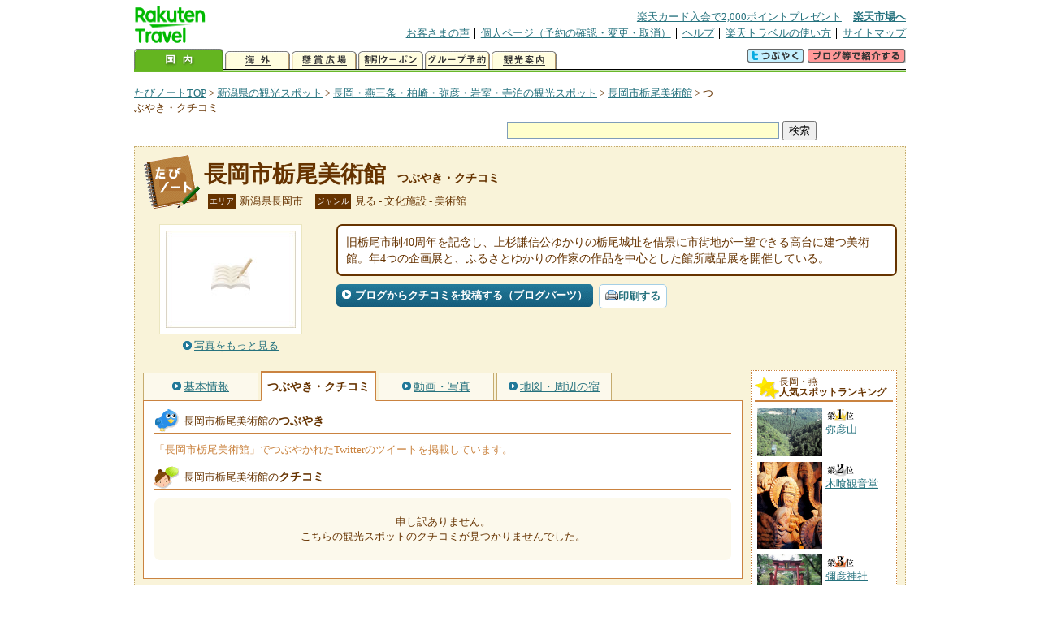

--- FILE ---
content_type: text/html
request_url: https://kanko.travel.rakuten.co.jp/niigata/spot/S15000153_review.html
body_size: 6019
content:
<!DOCTYPE HTML PUBLIC "-//W3C//DTD HTML 4.01 Transitional//EN" "http://www.w3.org/TR/html4/loose.dtd">
<html xmlns="http://www.w3.org/1999/xhtml" xml:lang="ja" lang="ja" dir="ltr" xmlns:og="http://ogp.me/ns#" xmlns:mixi="http://mixi-platform.com/ns#" xmlns:fb="http://www.facebook.com/2008/fbml">
<head>
<meta http-equiv="Content-Type" content="text/html; charset=Shift_JIS">
<meta http-equiv="Content-Script-Type" content="text/javascript">
<meta http-equiv="Content-Style-Type" content="text/css">
<meta name="description" content="楽天トラベルの観光情報サイト。長岡市栃尾美術館の観光情報盛りだくさん！ 長岡市栃尾美術館のクチコミや評判、Twitterでのツイートを掲載しています。">
<meta name="keywords" content="長岡市栃尾美術館,クチコミ,観光,新潟県,長岡市,楽天">
<meta name="viewport" content="width=device-width,initial-scale=1.0,minimum-scale=1.0,maximum-scale=2.0,user-scalable=yes">
<meta property="og:title" content="楽天トラベル: 長岡市栃尾美術館 つぶやき・クチコミ （たびノート）">
<meta property="og:type" content="article">
<meta property="og:url" content="https://kanko.travel.rakuten.co.jp/niigata/spot/S15000153_review.html">
<meta property="og:image" content="https://img.travel.rakuten.co.jp/share/themes/kanko/images/photo_nophoto_160.jpg">
<meta property="og:site_name" content="楽天トラベル:たびノート">
<meta property="og:description" content="楽天トラベルの観光情報サイト。長岡市栃尾美術館の観光情報盛りだくさん！ 長岡市栃尾美術館のクチコミや評判、Twitterでのツイートを掲載しています。">
<link rel="canonical" href="https://kanko.travel.rakuten.co.jp/niigata/spot/S15000153_review.html">
<link rel="stylesheet" type="text/css" href="https://img.travel.rakuten.co.jp/share/themes/kanko/css/import.css">
<link rel="stylesheet" type="text/css" href="https://img.travel.rakuten.co.jp/share/themes/kanko/css/smp.css" media="only screen and (max-device-width:480px)" > 
<link rel="stylesheet" type="text/css" href="https://img.travel.rakuten.co.jp/share/common/css/thickbox.css" media="screen" />
<link rel="alternate" media="handheld" type="text/html" href="http://m.travel.rakuten.co.jp/kanko/niigata/S15000153.html">
<script type="text/javascript" src="https://img.travel.rakuten.co.jp/share/common/js/lib/jquery/jquery.js"></script>
<script type="text/javascript" src="https://img.travel.rakuten.co.jp/share/common/js/rakutenTr_thickbox_v20090811.js"></script>
<title>楽天トラベル:長岡市栃尾美術館 つぶやき・クチコミ（たびノート）</title>
</head>
<body id="spotReview">
<div id="widewrapper">
<!--START_HEADER-->
<div id="grpheaderArea">
<p id="grpSiteID"><a href="//travel.rakuten.co.jp/"><img src="https://img.travel.rakuten.co.jp/package/ana/images/logo_travel_w89.gif" alt="楽天トラベル" width="89" height="45" class="serviceLogo"></a></p>


<dl id="grpRemoteNav">
<dt>楽天グループ関連</dt>
<dd class="grpRelation">
<ul><!--
--><li><a href="//ad2.trafficgate.net/t/r/1367/1441/99636_99636/">楽天カード入会で2,000ポイントプレゼント</a></li><!--
--><li class="grpHome"><a href="//www.rakuten.co.jp/">楽天市場へ</a></li><!--
--></ul>
</dd>
<dt>補助メニュー</dt>
<dd class="grpSiteUtility">
<ul><!--
--><li><a href="//travel.rakuten.co.jp/auto/tabimado_bbs_top.html">お客さまの声</a></li><!--
--><li><a href="https://aps1.travel.rakuten.co.jp/portal/my/prv_page.first">個人ページ（予約の確認・変更・取消）</a></li><!--
--><li><a href="//travel.rakuten.co.jp/help/">ヘルプ</a></li><!--
--><li><a href="//travel.rakuten.co.jp/howto/">楽天トラベルの使い方</a></li><!--
--><li class="grpLast"><a href="//travel.rakuten.co.jp/sitemap/">サイトマップ</a></li><!--
--></ul>
</dd>
</dl>
<dl id="sectionNav" class="scndLyr">
<dt>主なカテゴリー</dt>
<dd class="menuList">
<ul><!--
--><li id="tabKokunai"><span class="current">国内</span></li><!--
--><li id="tabKaigai"><a href="//travel.rakuten.co.jp/kaigai/index.html">海外</a></li><!--
--><li id="tabKenshou"><a href="//img.travel.rakuten.co.jp/image/tr/hs/prsnt/Vftj7/">懸賞広場</a></li><!--
--><li id="tabCoupon"><a href="//img.travel.rakuten.co.jp/image/tr/userm/rakupon/Ko0VY/">割引クーポン</a></li><!--
--><li id="tabAinori"><a href="//img.travel.rakuten.co.jp/image/tr/hs/grptr/zDa1q/">グループ予約</a></li><!--
--><li id="tabTabinote"><a href="//kanko.travel.rakuten.co.jp/">観光案内</a><!--
--></ul>
</dd>
<dd class="grpExpansionArea">
<p><a href="" id="RakutoraTwitter"><img src="https://img.travel.rakuten.co.jp/share/themes/header/images/btnTwitter.gif"></a>
<span id="affiliateBanner"></span>
</p>
</dd>
<script src="https://img.travel.rakuten.co.jp/share/common/js/RakutoraTwitter_kanko.js"></script>
<script src="https://img.travel.rakuten.co.jp/share/common/js/rakutenTr_affiliate.js" type="text/javascript"></script>
<script>
<!--
new RakutoraTwitter().makeUrl(document.title, document.URL);
try{
rakutenTr_affiliate.putTextLinkAnchor(window.location, "affiliateBanner");
} catch (e) {}
-->
</script>
</dl>
</div>
<!--END_HEADER-->
<!--START_MAIN_CONTENTS-->
<div id="locationArea">
<p>
<a href="https://kanko.travel.rakuten.co.jp/">たびノートTOP</a> &gt;
<a href="https://kanko.travel.rakuten.co.jp/niigata/">新潟県の観光スポット</a> &gt;
<a href="https://kanko.travel.rakuten.co.jp/niigata/region/kita.html">長岡・燕三条・柏崎・弥彦・岩室・寺泊の観光スポット</a> &gt;
<a href="https://kanko.travel.rakuten.co.jp/niigata/spot/S15000153.html">長岡市栃尾美術館</a> &gt;
<strong class="grpLocationLocus">つぶやき・クチコミ</strong>
</p>
<!--/locationArea--></div>
<div id="searchArea">
<form id="cse-search-box" method="post" action="https://kanko.travel.rakuten.co.jp/tabinote/word/sjisKwSearch/">
<div>
<input type="text" name="f_query" size="40" class="textfield"/>
<input type="submit" value="検索" class="submit"/>
<input type="hidden" id="f_page" value="1" name="f_page" />
</div>
</form>
<!--/#searchArea--></div>
<div id="contentsArea">
<div id="titleArea">
<h1>
<a href="https://kanko.travel.rakuten.co.jp/niigata/spot/S15000153.html">長岡市栃尾美術館</a>
<span> つぶやき・クチコミ</span></h1>
<dl class="titleCategory">
<dt>エリア</dt>
<dd>新潟県長岡市</dd>
<dt>ジャンル</dt>
<dd>見る&nbsp;-&nbsp;文化施設&nbsp;-&nbsp;美術館</dd>
</dl>
<!--/titleArea--></div>
<div id="captionArea">
<div class="photo">
<img src="https://img.travel.rakuten.co.jp/share/themes/kanko/images/photo_nophoto_160.jpg" alt="長岡市栃尾美術館・写真">
<p class="more"><a href="https://web.travel.rakuten.co.jp/portal/my/kanko_pop_image.main?f_flg=S&f_id=15000153&f_pic_no=1&TB_iframe=true&height=600&width=600&static=true" title="長岡市栃尾美術館の写真" class="thickbox"><span>写真をもっと見る</span></a></p>
<!--/photo--></div>
<p class="comment"><span>
旧栃尾市制40周年を記念し、上杉謙信公ゆかりの栃尾城址を借景に市街地が一望できる高台に建つ美術館。年4つの企画展と、ふるさとゆかりの作家の作品を中心とした館所蔵品展を開催している。
</span></p>
<ul class="button">
<li id="btBlog"><a href="https://kanko.travel.rakuten.co.jp/niigata/spot/S15000153_blogentry.html"><span>ブログからクチコミを投稿する（ブログパーツ）</span></a></li>
</ul>
<div class="social">
</div>
<!--/captionArea--></div>
<div id="primaryArea">
<ul class="spotNav">
<li><a href="https://kanko.travel.rakuten.co.jp/niigata/spot/S15000153.html"><span>基本情報</span></a></li>
<li><strong>つぶやき・クチコミ</strong></li>
<li><a href="https://kanko.travel.rakuten.co.jp/niigata/spot/S15000153_photo.html"><span>動画・写真</span></a></li>
<li><a href="https://kanko.travel.rakuten.co.jp/niigata/spot/S15000153_hotel.html"><span>地図・周辺の宿</span></a></li>
</ul>
<div class="mainBox">
<div id="tweet">
<h2>長岡市栃尾美術館の<span>つぶやき</span></h2>
<p class="tweetExplain">「長岡市栃尾美術館」でつぶやかれたTwitterのツイートを掲載しています。</p>
<!--/#tweet--></div>
<div id="kuchikomi">
<h2>長岡市栃尾美術館の<span>クチコミ</span></h2>
<p class="notfound">申し訳ありません。<br>こちらの観光スポットのクチコミが見つかりませんでした。</p>
<!--/#kuchikomi--></div>
<!--/.mainBox--></div>
<!--/#primaryArea--></div>
<div id="secondaryArea">
<div class="mainBox rankBox" id="spotRank">
<h3><span>長岡・燕</span><br>人気スポットランキング</h3>
<ol>
<li class="ranking01"><a href="https://kanko.travel.rakuten.co.jp/niigata/spot/S15000282.html">
<img src="https://img.travel.rakuten.co.jp/kanko/thumb/15000282_2174_1.jpg" alt="">
<span>弥彦山</span>
</a></li>
<form name="rank_data">
<input type="hidden" name="spotName" value="弥彦山">
<input type="hidden" name="spotIdo" value="135726.08">
<input type="hidden" name="spotKdo" value="499723.98">
<input type="hidden" name="spotUrl" value="https://kanko.travel.rakuten.co.jp/niigata/spot/S15000282.html">
</form>
<li class="ranking02"><a href="https://kanko.travel.rakuten.co.jp/niigata/spot/S15011381.html">
<img src="https://img.travel.rakuten.co.jp/kanko/thumb/15011381_3462_1.jpg" alt="">
<span>木喰観音堂</span>
</a></li>
<form name="rank_data">
<input type="hidden" name="spotName" value="木喰観音堂">
<input type="hidden" name="spotIdo" value="134411.4">
<input type="hidden" name="spotKdo" value="499897.56">
<input type="hidden" name="spotUrl" value="https://kanko.travel.rakuten.co.jp/niigata/spot/S15011381.html">
</form>
<li class="ranking03"><a href="https://kanko.travel.rakuten.co.jp/niigata/spot/S15000309.html">
<img src="https://img.travel.rakuten.co.jp/kanko/thumb/15000309_3476_3.jpg" alt="">
<span>彌彦神社</span>
</a></li>
<form name="rank_data">
<input type="hidden" name="spotName" value="彌彦神社">
<input type="hidden" name="spotIdo" value="135733.35">
<input type="hidden" name="spotKdo" value="499785.1">
<input type="hidden" name="spotUrl" value="https://kanko.travel.rakuten.co.jp/niigata/spot/S15000309.html">
</form>
<li class="ranking04"><a href="https://kanko.travel.rakuten.co.jp/niigata/spot/S15000302.html">
<img src="https://img.travel.rakuten.co.jp/kanko/thumb/15000302_964_1.jpg" alt="">
<span>光照寺</span>
</a></li>
<form name="rank_data">
<input type="hidden" name="spotName" value="光照寺">
<input type="hidden" name="spotIdo" value="135125">
<input type="hidden" name="spotKdo" value="499267.39">
<input type="hidden" name="spotUrl" value="https://kanko.travel.rakuten.co.jp/niigata/spot/S15000302.html">
</form>
<li class="ranking05"><a href="https://kanko.travel.rakuten.co.jp/niigata/spot/S15011713.html">
<img src="https://img.travel.rakuten.co.jp/share/themes/kanko/images/photo_nophoto_70.jpg" alt="">
<span>農の駅　あぐらって長岡</span>
</a></li>
<form name="rank_data">
<input type="hidden" name="spotName" value="農の駅　あぐらって長岡">
<input type="hidden" name="spotIdo" value="134692.85">
<input type="hidden" name="spotKdo" value="500003.34">
<input type="hidden" name="spotUrl" value="https://kanko.travel.rakuten.co.jp/niigata/spot/S15011713.html">
</form>
<form name="rank_data">
<input type="hidden" name="spotName" value="小杉農園">
<input type="hidden" name="spotIdo" value="135648.76">
<input type="hidden" name="spotKdo" value="500298.55">
<input type="hidden" name="spotUrl" value="https://kanko.travel.rakuten.co.jp/niigata/spot/S15011705.html">
</form>
<form name="rank_data">
<input type="hidden" name="spotName" value="山谷パーキングエリア（上り）">
<input type="hidden" name="spotIdo" value="134361.05">
<input type="hidden" name="spotKdo" value="499629.45">
<input type="hidden" name="spotUrl" value="https://kanko.travel.rakuten.co.jp/niigata/spot/S15011625.html">
</form>
<form name="rank_data">
<input type="hidden" name="spotName" value="栄パーキングエリア（下り）">
<input type="hidden" name="spotIdo" value="135372.22">
<input type="hidden" name="spotKdo" value="500083.95">
<input type="hidden" name="spotUrl" value="https://kanko.travel.rakuten.co.jp/niigata/spot/S15011622.html">
</form>
<form name="rank_data">
<input type="hidden" name="spotName" value="弥彦山ロープウェイ">
<input type="hidden" name="spotIdo" value="135740.19">
<input type="hidden" name="spotKdo" value="499768.15">
<input type="hidden" name="spotUrl" value="https://kanko.travel.rakuten.co.jp/niigata/spot/S15010983.html">
</form>
<form name="rank_data">
<input type="hidden" name="spotName" value="寺泊海岸温泉">
<input type="hidden" name="spotIdo" value="135503.23">
<input type="hidden" name="spotKdo" value="499582.96">
<input type="hidden" name="spotUrl" value="https://kanko.travel.rakuten.co.jp/niigata/spot/S15010948.html">
</form>
<form name="rank_data">
<input type="hidden" name="spotName" value="道の駅　越後川口">
<input type="hidden" name="spotIdo" value="134131">
<input type="hidden" name="spotKdo" value="499934.07">
<input type="hidden" name="spotUrl" value="https://kanko.travel.rakuten.co.jp/niigata/spot/S15010943.html">
</form>
<form name="rank_data">
<input type="hidden" name="spotName" value="道の駅　ちぢみの里おぢや">
<input type="hidden" name="spotIdo" value="134287.15">
<input type="hidden" name="spotKdo" value="499773.47">
<input type="hidden" name="spotUrl" value="https://kanko.travel.rakuten.co.jp/niigata/spot/S15010933.html">
</form>
<form name="rank_data">
<input type="hidden" name="spotName" value="道の駅　越後出雲崎天領の里">
<input type="hidden" name="spotIdo" value="135129.82">
<input type="hidden" name="spotKdo" value="499257.95">
<input type="hidden" name="spotUrl" value="https://kanko.travel.rakuten.co.jp/niigata/spot/S15010884.html">
</form>
<form name="rank_data">
<input type="hidden" name="spotName" value="弥彦公園もみじ谷">
<input type="hidden" name="spotIdo" value="135705.71">
<input type="hidden" name="spotKdo" value="499795.37">
<input type="hidden" name="spotUrl" value="https://kanko.travel.rakuten.co.jp/niigata/spot/S15010767.html">
</form>
<form name="rank_data">
<input type="hidden" name="spotName" value="越後長野温泉">
<input type="hidden" name="spotIdo" value="135086.33">
<input type="hidden" name="spotKdo" value="500835.97">
<input type="hidden" name="spotUrl" value="https://kanko.travel.rakuten.co.jp/niigata/spot/S15010659.html">
</form>
<form name="rank_data">
<input type="hidden" name="spotName" value="湯田上温泉">
<input type="hidden" name="spotIdo" value="135753.19">
<input type="hidden" name="spotKdo" value="500705.39">
<input type="hidden" name="spotUrl" value="https://kanko.travel.rakuten.co.jp/niigata/spot/S15010658.html">
</form>
<form name="rank_data">
<input type="hidden" name="spotName" value="西照坊">
<input type="hidden" name="spotIdo" value="135117.51">
<input type="hidden" name="spotKdo" value="499304.85">
<input type="hidden" name="spotUrl" value="https://kanko.travel.rakuten.co.jp/niigata/spot/S15010603.html">
</form>
<form name="rank_data">
<input type="hidden" name="spotName" value="円明院">
<input type="hidden" name="spotIdo" value="135140.93">
<input type="hidden" name="spotKdo" value="499285.26">
<input type="hidden" name="spotUrl" value="https://kanko.travel.rakuten.co.jp/niigata/spot/S15010602.html">
</form>
<form name="rank_data">
<input type="hidden" name="spotName" value="道の駅　漢学の里しただ">
<input type="hidden" name="spotIdo" value="135138.74">
<input type="hidden" name="spotKdo" value="500777.74">
<input type="hidden" name="spotUrl" value="https://kanko.travel.rakuten.co.jp/niigata/spot/S15010598.html">
</form>
<form name="rank_data">
<input type="hidden" name="spotName" value="八木ヶ鼻オートキャンプ場">
<input type="hidden" name="spotIdo" value="135133.33">
<input type="hidden" name="spotKdo" value="500862.45">
<input type="hidden" name="spotUrl" value="https://kanko.travel.rakuten.co.jp/niigata/spot/S15010463.html">
</form>
<form name="rank_data">
<input type="hidden" name="spotName" value="三条市グリーンスポーツセンター">
<input type="hidden" name="spotIdo" value="135417.66">
<input type="hidden" name="spotKdo" value="500430.19">
<input type="hidden" name="spotUrl" value="https://kanko.travel.rakuten.co.jp/niigata/spot/S15010435.html">
</form>
<form name="rank_data">
<input type="hidden" name="spotName" value="蓬平温泉">
<input type="hidden" name="spotIdo" value="134504.23">
<input type="hidden" name="spotKdo" value="500017.13">
<input type="hidden" name="spotUrl" value="https://kanko.travel.rakuten.co.jp/niigata/spot/S15010089.html">
</form>
<form name="rank_data">
<input type="hidden" name="spotName" value="金峯神社">
<input type="hidden" name="spotIdo" value="134869.21">
<input type="hidden" name="spotKdo" value="499873.16">
<input type="hidden" name="spotUrl" value="https://kanko.travel.rakuten.co.jp/niigata/spot/S15010087.html">
</form>
<form name="rank_data">
<input type="hidden" name="spotName" value="寺泊浜焼センター金八">
<input type="hidden" name="spotIdo" value="135521.71">
<input type="hidden" name="spotKdo" value="499589.43">
<input type="hidden" name="spotUrl" value="https://kanko.travel.rakuten.co.jp/niigata/spot/S15010036.html">
</form>
<form name="rank_data">
<input type="hidden" name="spotName" value="新潟県立歴史博物館">
<input type="hidden" name="spotIdo" value="134767.92">
<input type="hidden" name="spotKdo" value="499574.83">
<input type="hidden" name="spotUrl" value="https://kanko.travel.rakuten.co.jp/niigata/spot/S15001481.html">
</form>
<form name="rank_data">
<input type="hidden" name="spotName" value="山本山（県立自然公園）">
<input type="hidden" name="spotIdo" value="134188.38">
<input type="hidden" name="spotKdo" value="499731.71">
<input type="hidden" name="spotUrl" value="https://kanko.travel.rakuten.co.jp/niigata/spot/S15001365.html">
</form>
<form name="rank_data">
<input type="hidden" name="spotName" value="小千谷市総合産業会館サンプラザ">
<input type="hidden" name="spotIdo" value="134308.06">
<input type="hidden" name="spotKdo" value="499678.11">
<input type="hidden" name="spotUrl" value="https://kanko.travel.rakuten.co.jp/niigata/spot/S15001363.html">
</form>
<form name="rank_data">
<input type="hidden" name="spotName" value="蒼柴神社">
<input type="hidden" name="spotIdo" value="134746.47">
<input type="hidden" name="spotKdo" value="499988.3">
<input type="hidden" name="spotUrl" value="https://kanko.travel.rakuten.co.jp/niigata/spot/S15001360.html">
</form>
<form name="rank_data">
<input type="hidden" name="spotName" value="白山媛神社">
<input type="hidden" name="spotIdo" value="135497.92">
<input type="hidden" name="spotKdo" value="499578.12">
<input type="hidden" name="spotUrl" value="https://kanko.travel.rakuten.co.jp/niigata/spot/S15001350.html">
</form>
<form name="rank_data">
<input type="hidden" name="spotName" value="粟ヶ岳県民休養地キャンプ場">
<input type="hidden" name="spotIdo" value="135276.39">
<input type="hidden" name="spotKdo" value="500942.19">
<input type="hidden" name="spotUrl" value="https://kanko.travel.rakuten.co.jp/niigata/spot/S15000906.html">
</form>
</ol>
<p class="update">2026年01月19日更新</p>
<!--/.rankbox--></div>

<div class="mainBox aroundBox" id="around">
<h3>周辺の<br>観光スポット</h3>
<ul>
<li>
<a href="https://kanko.travel.rakuten.co.jp/niigata/spot/S15000016.html">
<img src="https://img.travel.rakuten.co.jp/kanko/thumb/15000016_3460_3.jpg" alt="吉乃川酒蔵資料館「瓢亭」（見学）" width="80">
吉乃川酒蔵資料館「瓢亭」（見学）
</a>
</li>
<li>
<a href="https://kanko.travel.rakuten.co.jp/niigata/spot/S15000146.html">
<img src="https://img.travel.rakuten.co.jp/kanko/thumb/23165PCD0537IMG0041_N.JPG" alt="新潟県立近代美術館" width="80">
新潟県立近代美術館
</a>
</li>
<li>
<a href="https://kanko.travel.rakuten.co.jp/niigata/spot/S15000150.html">
<img src="https://img.travel.rakuten.co.jp/kanko/thumb/15000150honseiji.jpg" alt="法華宗総本山　本成寺" width="80">
法華宗総本山　本成寺
</a>
</li>
<li>
<a href="https://kanko.travel.rakuten.co.jp/niigata/spot/S15000151.html">
<img src="https://img.travel.rakuten.co.jp/kanko/thumb/15000151_2364_1.jpg" alt="漢学の里　諸橋轍次記念館" width="80">
漢学の里　諸橋轍次記念館
</a>
</li>
<li>
<a href="https://kanko.travel.rakuten.co.jp/niigata/spot/S15000152.html">
<img src="https://img.travel.rakuten.co.jp/kanko/thumb/15000152_3252_1.jpg" alt="長岡市郷土史料館" width="80">
長岡市郷土史料館
</a>
</li>
</ul>
<p class="more"><a href="https://kanko.travel.rakuten.co.jp/niigata/region/kita.html">長岡・燕三条・柏崎・弥彦・岩室・寺泊の<br>観光スポットをもっと見る</a></p>
<!--/.subBox aroundBox #around--></div>

<!--/secondaryArea--></div>
<!--/contentsArea--></div>
<div id="pagetopArea">
<p class="pagetopCopyright">掲載情報の一部の著作権は提供元企業等に帰属します。 Copyright（C）2026 Shobunsha Publications,Inc. All rights reserved.</p>
<p class="pagetopLink"><a href="#widewrapper">このページのトップへ</a></p>
<!--/pagetopArea--></div>
<!--END_MAIN_CONTENTS-->
<!--START_FOOTER-->
<!-- ========== footer 2023.04.11 ========== -->
<div id="grpRakutenLinkArea">

<div id="grpFooterNav">
<dl>
<dt>サイト基本情報</dt>
<dd>

<ul>
<li><a href="https://travel.rakuten.co.jp/corporate/" rel="nofollow">会社情報</a></li>
<li><a href="https://privacy.rakuten.co.jp/" rel="nofollow">個人情報保護方針</a></li>
<li><a href="https://corp.rakuten.co.jp/csr/">社会的責任[CSR]</a></li>
<li><a href="https://travel.rakuten.co.jp/recruit/">採用情報</a></li>
<li><a href="https://travel.rakuten.co.jp/info/" rel="nofollow">規約集</a></li>
<li><a href="https://travel.rakuten.co.jp/info/hotel_msg.html">資料請求</a></li>
</ul>
<p class="grpCopyright">&copy; Rakuten Group, Inc.</p>

</dd>
</dl>
<!-- /#grpFooterNav --></div>

</div><!-- /div#grpRakutenLinkArea -->

<!-- Google Code start -->
<script type="text/javascript">
/* <![CDATA[ */
var google_conversion_id = 1009382166;
var google_conversion_label = "cX0tCPLd1QMQluan4QM";
var google_custom_params = window.google_tag_params;
var google_remarketing_only = true;
/* ]]> */
</script>
<script type="text/javascript" src="//www.googleadservices.com/pagead/conversion.js">
</script>
<noscript>
<div style="display:inline;">
<img height="1" width="1" style="border-style:none;" alt="" src="//googleads.g.doubleclick.net/pagead/viewthroughconversion/1009382166/?value=0&amp;label=cX0tCPLd1QMQluan4QM&amp;guid=ON&amp;script=0">
</div>
</noscript>
<!-- Google Code finish -->

<!-- ========== /footer ========== -->

<script type="text/javascript">
if("http:" == document.location.protocol) document.write(unescape("%3Cimg src='http://grp02.trc.ashiato.rakuten.co.jp/svc-ashiato/trc?service_id=17'%3E"))
</script>

<script type="text/javascript" src="//img.travel.rakuten.co.jp/share/rtl/js/dserv.js" charset="UTF-8"></script>
<script><!--
(function($) {
    if ($) $(function() {
        try {
            new rtl.Dserv().addSwitchToMbPage();
        } catch(e) {}
    });
})(window.jQuery);
//--></script>

<!--END_FOOTER--> 
<!--/widewrapper--></div>
<!-- Web Analysis Tool START-->
<script language="JavaScript" src="https://img.travel.rakuten.co.jp/share/wat/contents/kanko/spot/spot.js"></script>
<!-- SiteCatalyst code version: H.9.Copyright 1997-2007 Omniture, Inc. More info available at http://www.omniture.com -->
<div id="dynamicElement"></div>
<script language="JavaScript" src="//img.travel.rakuten.co.jp/share/wat/sc/s_code.js"></script>
<script language="JavaScript" src="//img.travel.rakuten.co.jp/share/wat/sc/code_to_paste.js"></script>
<!-- End SiteCatalyst code version: H.9. -->

<!-- Mebius -->
<script type="text/javascript">
var mbHost = (("https:" == document.location.protocol) ? "https://" : "http://");
document.write(unescape("%3Cscript src='" + mbHost + "rd.rakuten.co.jp/js/p_code.js' type='text/javascript'%3E%3C/script%3E"));
</script>
<script type="text/javascript"><!--
	i="6.2994.0";
	n="travel";
	l="travel";
	r=document.referrer;
	document.write(p(i,n,l,r));
//--></script>
<noscript>
    <img src="https://rd.rakuten.co.jp/p/?i=6.2994.0&n=travel&l=travel&r=" />
</noscript>
<!-- /Mebius -->
<script><!--
rt = new rt_sc_variables();
codeToPaste();
--></script>
<!-- Web Analysis Tool END-->
<script type="text/javascript" src="https://img.travel.rakuten.co.jp/share/themes/kanko/js/regular/TabiNote.js"></script>
<form id="driveVia">
<input type="hidden" id="driveLatitude" value="37.46854444">
<input type="hidden" id="driveLongitude" value="138.99849166">
</form>
<script src="https://img.travel.rakuten.co.jp/share/themes/kanko/js/twitter.js" type="text/javascript"></script>
<script type="text/javascript">
<!--
$(function(){
// Display tweets
var script     = document.createElement("script");
script.charset = "x-sjis";
script.id      = "script";
script.src     = "https://search.twitter.com/search.json?callback=show_tweets&q="+encodeURI("長岡市栃尾美術館");
document.body.appendChild(script);
});
-->
</script>
</body>
</html>
